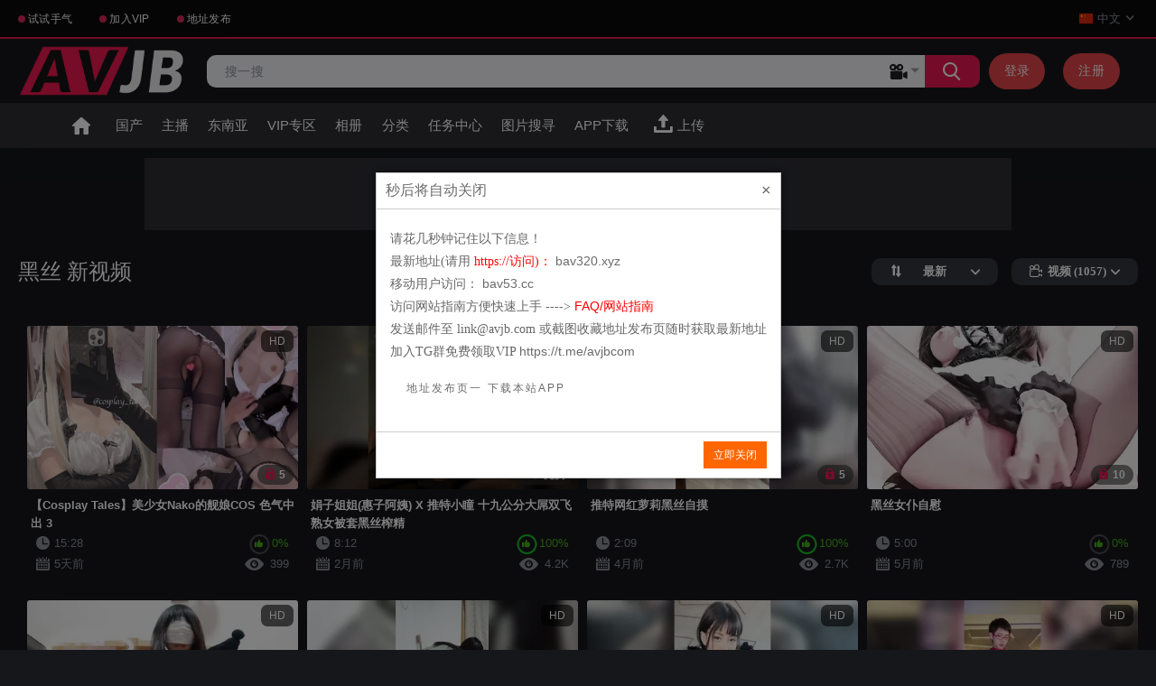

--- FILE ---
content_type: text/html; charset=utf-8
request_url: https://onebookcms.com/tags/4fe581dc524546a0b2d59af81387e83e/
body_size: 10969
content:
<!DOCTYPE html>
<html lang="zh" prefix="og: http://ogp.me/ns# video: http://ogp.me/ns#video">
<head>
	<title>影片标签：黑丝</title>
	<meta http-equiv="Content-Type" content="text/html; charset=utf-8"/>
	<meta name="description" content="黑丝的视频,爱微社区拥有全亚洲最全成人影库,观看免费成人电影就来爱微社区"/>
	<meta name="keywords" content="黑丝,成人影片,本土自拍,亚洲自拍,爱微社区"/>
	<meta content="width=device-width, initial-scale=1.0, maximum-scale=5" name="viewport">
    <meta http-equiv="Cache-Control" content="no-transform" />
    <meta http-equiv="Cache-Control" content="no-siteapp" />
	<link rel="icon" href="/favicon.ico" type="image/x-icon"/>
	<link rel="shortcut icon" href="/favicon.ico" type="image/x-icon"/> 
    <link rel="dns-prefetch" href="https://dm2.avstatic.com/">
<link rel="preconnect" href="https://dm2.avstatic.com">
 <link rel="dns-prefetch" href="https://lvb.rsso2.com">
<link rel="preconnect" href="https://lvb.rsso2.com">
	  <link  href="https://lvb.rsso2.com/static/styles/all-responsive-metal.css" rel="stylesheet" type="text/css"/>
	<link  href="https://lvb.rsso2.com/static/styles/jquery.fancybox-metal.css" rel="stylesheet" type="text/css"/>
		<script>
		var pageContext = {
															loginUrl: 'https://onebookcms.com/login-required/',
			animation: '50' 
		};
	</script>
		<link href="https://onebookcms.com/rss/tags/4fe581dc524546a0b2d59af81387e83e/" rel="alternate" type="application/rss+xml"/>
	

    <link href="https://onebookcms.com/tags/4fe581dc524546a0b2d59af81387e83e/" rel="canonical"/>
    <meta property="og:url" content="https://onebookcms.com/tags/4fe581dc524546a0b2d59af81387e83e/"/>


    
                                                         <link href="https://onebookcms.com/tags/4fe581dc524546a0b2d59af81387e83e/?kt_lang=en" rel="alternate" hreflang="en"/>
                                                                                    <link href="https://onebookcms.com/tags/4fe581dc524546a0b2d59af81387e83e/" rel="alternate" hreflang="zh"/>
                    <link href="https://onebookcms.com/tags/4fe581dc524546a0b2d59af81387e83e/" rel="alternate" hreflang="x-default"/>
                                                                                    <link href="https://onebookcms.com/tags/4fe581dc524546a0b2d59af81387e83e/?kt_lang=ja" rel="alternate" hreflang="ja"/>
                                                                                    <link href="https://onebookcms.com/tags/4fe581dc524546a0b2d59af81387e83e/?kt_lang=tw" rel="alternate" hreflang="tw"/>
                                                                                    <link href="https://onebookcms.com/tags/4fe581dc524546a0b2d59af81387e83e/?kt_lang=kr" rel="alternate" hreflang="kr"/>
                                                                                    <link href="https://onebookcms.com/tags/4fe581dc524546a0b2d59af81387e83e/?kt_lang=vi" rel="alternate" hreflang="vi"/>
                                                                                    <link href="https://onebookcms.com/tags/4fe581dc524546a0b2d59af81387e83e/?kt_lang=th" rel="alternate" hreflang="th"/>
                                                                                    <link href="https://onebookcms.com/tags/4fe581dc524546a0b2d59af81387e83e/?kt_lang=ms" rel="alternate" hreflang="ms"/>
                                                                                    <link href="https://onebookcms.com/tags/4fe581dc524546a0b2d59af81387e83e/?kt_lang=fil" rel="alternate" hreflang="fil"/>
                                    
    
		<meta property="og:title" content="爱微社区"/>
			<meta property="og:image" content="https://lvb.rsso2.com/contents/other/theme/logo.png"/>
			<meta property="og:description" content="爱微社区拥有全亚洲最全成人影库,观看免费成人电影就来爱微社区。"/>
				</head>
<body >
<div class="top-links">
	<div class="center-hold">
					<div class="network">
				<strong></strong>
				<ul>
										
						    <li>
       
            <a href="https://onebookcms.com/redirect_random_video.php" target="_blank" rel="external nofollow">试试手气</a>
        
    </li>
    <li>
       
            <a href="https://onebookcms.com/buycard.php" target="_blank" rel="external nofollow">加入VIP</a>
        
    </li>
															<li><a href="https://dgghmkaaqe5se.cloudfront.net" target="_blank" rel="external nofollow">地址发布</a></li>
				</ul>
			</div>
		
<div class="language-holder">
<div class="selected">
										
																
													<img src="https://lvb.rsso2.com/static/images/flags/cn.svg" alt="zh">
							<span>中文</span>
																
																
																
																
																
																
																
																<i class="icon-drop_arrow1"></i>
				</div>
				<ul class="language-drop">
            <li>
                            <a href="https://onebookcms.com/tags/4fe581dc524546a0b2d59af81387e83e/?kt_lang=en">
                    <img src="https://lvb.rsso2.com/static/images/flags/us.svg" alt="en">
                    <span>English</span>
                </a>
                    </li>
                    <li>
                            <a href="https://onebookcms.com/tags/4fe581dc524546a0b2d59af81387e83e/?kt_lang=ja">
                    <img src="https://lvb.rsso2.com/static/images/flags/jp.svg" alt="ja">
                    <span>日本語</span>
                </a>
                    </li>
                <li>
                            <a href="https://onebookcms.com/tags/4fe581dc524546a0b2d59af81387e83e/?kt_lang=tw">
                    <img src="https://lvb.rsso2.com/static/images/flags/tw.svg" alt="tw">
                    <span>繁体</span>
                </a>
                    </li>
                <li>
                            <a href="https://onebookcms.com/tags/4fe581dc524546a0b2d59af81387e83e/?kt_lang=kr">
                    <img src="https://lvb.rsso2.com/static/images/flags/kr.svg" alt="kr">
                    <span>한국의</span>
                </a>
                    </li>
                <li>
                            <a href="https://onebookcms.com/tags/4fe581dc524546a0b2d59af81387e83e/?kt_lang=vi">
                    <img src="https://lvb.rsso2.com/static/images/flags/vi.svg" alt="vi">
                    <span>Tiếng Việt</span>
                </a>
                    </li>
                <li>
                            <a href="https://onebookcms.com/tags/4fe581dc524546a0b2d59af81387e83e/?kt_lang=th">
                    <img src="https://lvb.rsso2.com/static/images/flags/th.svg" alt="th">
                    <span>ไทย</span>
                </a>
                    </li>
                <li>
                            <a href="https://onebookcms.com/tags/4fe581dc524546a0b2d59af81387e83e/?kt_lang=ms">
                    <img src="https://lvb.rsso2.com/static/images/flags/ms.svg" alt="ms">
                    <span>Malay</span>
                </a>
                    </li>
                <li>
                            <a href="https://onebookcms.com/tags/4fe581dc524546a0b2d59af81387e83e/?kt_lang=fil">
                    <img src="https://lvb.rsso2.com/static/images/flags/ph.svg" alt="fil">
                    <span>Filipino</span>
                </a>
                    </li>
    
				</ul>
			</div>
			</div>
</div>
<div class="container">
	<div class="header">
		<div class="logo">
			<a href="https://onebookcms.com/">
									<img src="https://lvb.rsso2.com/contents/other/theme/logo.png" height="55px" width="190px" alt="AVJB">
							</a>
		</div>
				 				<div class="member-links">
									<ul>
					<li><a data-href="https://onebookcms.com/login/" data-fancybox="ajax" class='signup'  rel="nofollow" id="login">登录</a></li>
						<li><a data-href="https://onebookcms.com/signup/" data-fancybox="ajax" class='signup' rel="nofollow" id="signup">注册</a></li>
					</ul>
							</div>
				 <div class="search">
        <form id="search_form" action="https://onebookcms.com/search/" method="get" data-url="https://onebookcms.com/search/%QUERY%/">
            <span class="search-button">搜索</span>
            <div class="search-text">
                <input type="text" name="q" placeholder="搜一搜" value=""/>
            </div>
            <div class="search-type">
                <div class="custom-select" id="custom_select">
                    <div class="select-selected">
                        <span class="icon option-videos"></span>
                    </div>
                    <div class="select-items">
                        <div data-value="videos">
                            <span class="icon option-videos"></span>
                        </div>
                        <div data-value="photos">
                            <span class="icon option-photos"></span>
                        </div>
                    </div>
                </div>
            </div>
        </form>
    </div>
		
	</div>
	

	<nav>
				<div class="navigation" >
			<button class="button" aria-label="menu">
				<span class="icon">
					<span class="ico-bar"></span>
					<span class="ico-bar"></span>
					<span class="ico-bar"></span>
				</span>
			</button>
						<ul class="primary">
				<li >
                                    <a href="https://onebookcms.com" id="item1">首页</a>
                    				</li>
				<!-- <li >
					<a href="https://onebookcms.com/new/" id="item2">最新</a>
				</li> -->
				
				<li>
					<a href="https://onebookcms.com/categories/21c031e02ee6ad29acda82b9625b28ef/" id="item2">国产</a>
				</li> 
				
				<li>
					<a href="https://onebookcms.com/categories/49f3b2bc1aec44b8a0fc03926ffe7499/" id="item3">主播</a>
				</li> 
				<!-- <li >
					<a href="https://onebookcms.com/top-rated/" id="item3">评分</a>
				</li> -->
				<!-- <li >
					<a href="https://onebookcms.com/most-popular/" id="item4">热门</a>
				</li> -->
				<li>
					<a href="https://onebookcms.com/categories/cba2b3bf1b2d7959c9defe5bf2ebd542/" id="item4">东南亚</a>
				</li> 
				<li>
					<a href="https://onebookcms.com/premium/" id="item2">VIP专区</a>
				</li> 
									<li >
						<a href="https://onebookcms.com/albums/" id="item5">相册</a>
					</li>
													<li >
						<a href="https://onebookcms.com/categories/" id="item6">分类</a>
					</li>
								
				<!--					<li >
						<a href="https://onebookcms.com/models/" id="item8">影星</a>
					</li>
				-->
											<!--	<li class="">
					<a href="https://onebookcms.com/asmrs/" id="item2">ASMR</a>
				</li>-->
				
				<li >
						<a href="https://onebookcms.com/task.php" id="item11">任务中心</a>
					</li>
					 <li >
						<a href="https://onebookcms.com/ai_search/" id="item11" >图片搜寻</a>
					</li>
                         <li >
						<a href="http://npurl.org/DyRZM" id="item11" target="_blank">APP下载</a>
					</li>
															<li class="highlight ">
															<a data-href="https://onebookcms.com/login-required/" rel="nofollow" data-fancybox="ajax">
									<span>
										上传
									</span>
								</a>
													</li>
												</ul>
			
		</div>
	</nav>
<div class="top-ad"><div class="ad-item">
<a href="https://ent.ykwux.shop/?n=6223box" rel="nofollow" title="Visit our sponsor" target="_blank">
<img class="thumb lazy-load" data-webp="https://imgs.zcxm.xyz/g/538d7ba0de4b11f0a3ac0d992c4db2c6.gif" src="[data-uri]" alt='ad' height="80px" /></a>
</div>
<!--<div class="ad-item" id="ad-placeholder"> </div>--></div>

<div class="content">
	<div class="main-content">
				<div class="main-container">
						<div id="list_videos_common_videos_list">
				
			<div class="headline">
	<h1>			黑丝 新视频			</h1>
	
					<div class="sort">
		<span class="icon type-sort"></span>
		<strong>最新</strong>
		<ul id="list_videos_common_videos_list_sort_list">
															<li>
				<a data-action="ajax" data-container-id="list_videos_common_videos_list_sort_list" data-block-id="list_videos_common_videos_list"
					data-parameters="sort_by:video_viewed">浏览量</a>
			</li>
												<li>
				<a data-action="ajax" data-container-id="list_videos_common_videos_list_sort_list" data-block-id="list_videos_common_videos_list"
					data-parameters="sort_by:rating">热门</a>
			</li>
												<li>
				<a data-action="ajax" data-container-id="list_videos_common_videos_list_sort_list" data-block-id="list_videos_common_videos_list"
					data-parameters="sort_by:duration">长视频</a>
			</li>
												<li>
				<a data-action="ajax" data-container-id="list_videos_common_videos_list_sort_list" data-block-id="list_videos_common_videos_list"
					data-parameters="sort_by:most_commented">最多评论</a>
			</li>
												<li>
				<a data-action="ajax" data-container-id="list_videos_common_videos_list_sort_list" data-block-id="list_videos_common_videos_list"
					data-parameters="sort_by:most_favourited">最多收藏</a>
			</li>
								</ul>
	</div>
	
		<div class="sort">
		<span class="icon type-video"></span>
		<strong>
						视频 (1057)
					</strong>
		<ul>
						<li><a href="https://onebookcms.com/albums/tags/%DIR%/">相册
					(84)</a></li>
					</ul>
	</div>
			</div>

<div class="box">
	<div class="list-videos">
		<div class="margin-fix" id="list_videos_common_videos_list_items">
															<div
					class="item private ">
					<a href="https://onebookcms.com/video/116346/cosplay-tales-nako-cos-3/"  title="【Cosplay Tales】美少女Nako的舰娘COS 色气中出 3"
						data-rt="1:2c8d63ec93028cf593fa06c9ab7db742:0:116346:1:tag359" >
						<div class="img">
														<img class="thumb lazy-load" src="[data-uri]"
								data-original="https://stat.avstatic.com/cdn1/contents/videos_screenshots/116000/116346/385x233/1.jpg"
								data-webp="https://stat.avstatic.com/cdn1/contents/videos_screenshots/116000/116346/385x233/1.jpg"
								 alt="【Cosplay Tales】美少女Nako的舰娘COS 色气中出 3" data-cnt="10"  data-preview="https://onebookcms.com/get_file/4/65d704a2677965db52be46a9e0cfd335fc5d1c3e47/116000/116346/116346_preview.mp4/"
								 data-preview="https://onebookcms.com/get_file/4/65d704a2677965db52be46a9e0cfd335fc5d1c3e47/116000/116346/116346_preview.mp4/"
								 width="385"
								height="233" />
																					<span class="line-private"><span class="ico-private">5</span></span>
							
																												<span
								class="ico-fav-0 "
								title="加入标签"
								data-fav-video-id="116346" data-fav-type="0"></span>
														<span
								class="ico-fav-1 "
								title="稍后观看"
								data-fav-video-id="116346" data-fav-type="1"></span>
																												<span class="is-hd">HD</span>						</div>
						<strong class="title">
														【Cosplay Tales】美少女Nako的舰娘COS 色气中出 3
													</strong>
						<div class="wrap">
							<div class="duration">15:28</div>

																					<div
								class="rating positive">
																<span class="rating_circle">
																											
									<svg width="300" viewBox="0 0 220 220" xmlns="http://www.w3.org/2000/svg">
										<g transform="translate(110,110)">
											<circle r="100" class="e-c-base" />
											<g transform="rotate(-90)">
												<circle r="100" class="e-c-progress"
													style="stroke-dasharray: 628.318px;stroke-dashoffset:628.318px" />
											</g>
										</g>
									</svg>
								</span>
																0%
															</div>
						</div>
						<div class="wrap">
																					<div class="added"><em>5天前</em></div>
							<div class="views">399</div>
						</div>
					</a>
									</div>
								<div
					class="item  ">
					<a href="https://onebookcms.com/video/112812/x23/"  title="娟子姐姐(惠子阿姨) X 推特小瞳 十九公分大屌双飞熟女被套黑丝榨精"
						data-rt="2:2c8d63ec93028cf593fa06c9ab7db742:0:112812:1:tag359" >
						<div class="img">
														<img class="thumb lazy-load" src="[data-uri]"
								data-original="https://stat.avstatic.com/cdn1/contents/videos_screenshots/112000/112812/385x233/1.jpg"
								data-webp="https://stat.avstatic.com/cdn1/contents/videos_screenshots/112000/112812/385x233/1.jpg"
								 alt="娟子姐姐(惠子阿姨) X 推特小瞳 十九公分大屌双飞熟女被套黑丝榨精" data-cnt="10"  data-preview="https://onebookcms.com/get_file/4/e373a888aa026d8d67d1bb68ecbdda8d73a15972d0/112000/112812/112812_preview.mp4/"
								 data-preview="https://onebookcms.com/get_file/4/e373a888aa026d8d67d1bb68ecbdda8d73a15972d0/112000/112812/112812_preview.mp4/"
								 width="385"
								height="233" />
																					<span class="line-premium"><span
									class="ico-premium">免费</span></span>
							
																												<span
								class="ico-fav-0 "
								title="加入标签"
								data-fav-video-id="112812" data-fav-type="0"></span>
														<span
								class="ico-fav-1 "
								title="稍后观看"
								data-fav-video-id="112812" data-fav-type="1"></span>
																												<span class="is-hd">HD</span>						</div>
						<strong class="title">
														娟子姐姐(惠子阿姨) X 推特小瞳 十九公分大屌双飞熟女被套黑丝榨精
													</strong>
						<div class="wrap">
							<div class="duration">8:12</div>

																					<div
								class="rating positive">
																<span class="rating_circle">
																											
									<svg width="300" viewBox="0 0 220 220" xmlns="http://www.w3.org/2000/svg">
										<g transform="translate(110,110)">
											<circle r="100" class="e-c-base" />
											<g transform="rotate(-90)">
												<circle r="100" class="e-c-progress"
													style="stroke-dasharray: 628.318px;stroke-dashoffset:0px" />
											</g>
										</g>
									</svg>
								</span>
																100%
															</div>
						</div>
						<div class="wrap">
																					<div class="added"><em>2月前</em></div>
							<div class="views">4.2K</div>
						</div>
					</a>
									</div>
								<div
					class="item private ">
					<a href="https://onebookcms.com/video/109686/v23/"  title="推特网红萝莉黑丝自摸"
						data-rt="3:2c8d63ec93028cf593fa06c9ab7db742:0:109686:1:tag359" >
						<div class="img">
														<img class="thumb lazy-load" src="[data-uri]"
								data-original="https://stat.avstatic.com/cdn1/contents/videos_screenshots/109000/109686/385x233/5.jpg"
								data-webp="https://stat.avstatic.com/cdn1/contents/videos_screenshots/109000/109686/385x233/5.jpg"
								 alt="推特网红萝莉黑丝自摸" data-cnt="10"  data-preview="https://onebookcms.com/get_file/4/946f345112561aa03e80ddd6aa45d0109aef15fd17/109000/109686/109686_preview.mp4/"
								 data-preview="https://onebookcms.com/get_file/4/946f345112561aa03e80ddd6aa45d0109aef15fd17/109000/109686/109686_preview.mp4/"
								 width="385"
								height="233" />
																					<span class="line-private"><span class="ico-private">5</span></span>
							
																												<span
								class="ico-fav-0 "
								title="加入标签"
								data-fav-video-id="109686" data-fav-type="0"></span>
														<span
								class="ico-fav-1 "
								title="稍后观看"
								data-fav-video-id="109686" data-fav-type="1"></span>
																												<span class="is-hd">HD</span>						</div>
						<strong class="title">
														推特网红萝莉黑丝自摸
													</strong>
						<div class="wrap">
							<div class="duration">2:09</div>

																					<div
								class="rating positive">
																<span class="rating_circle">
																											
									<svg width="300" viewBox="0 0 220 220" xmlns="http://www.w3.org/2000/svg">
										<g transform="translate(110,110)">
											<circle r="100" class="e-c-base" />
											<g transform="rotate(-90)">
												<circle r="100" class="e-c-progress"
													style="stroke-dasharray: 628.318px;stroke-dashoffset:0px" />
											</g>
										</g>
									</svg>
								</span>
																100%
															</div>
						</div>
						<div class="wrap">
																					<div class="added"><em>4月前</em></div>
							<div class="views">2.7K</div>
						</div>
					</a>
									</div>
								<div
					class="item private ">
					<a href="https://onebookcms.com/video/107717/6977b788d58f33c77728973ea13f2c1d/"  title="黑丝女仆自慰"
						data-rt="4:2c8d63ec93028cf593fa06c9ab7db742:0:107717:1:tag359" >
						<div class="img">
														<img class="thumb lazy-load" src="[data-uri]"
								data-original="https://stat.avstatic.com/cdn1/contents/videos_screenshots/107000/107717/385x233/1.jpg"
								data-webp="https://stat.avstatic.com/cdn1/contents/videos_screenshots/107000/107717/385x233/1.jpg"
								 alt="黑丝女仆自慰" data-cnt="5"  data-preview="https://onebookcms.com/get_file/4/593ecc5208e70995c0c256f61ade5d4ff1046b3719/107000/107717/107717_preview.mp4/"
								 data-preview="https://onebookcms.com/get_file/4/593ecc5208e70995c0c256f61ade5d4ff1046b3719/107000/107717/107717_preview.mp4/"
								 width="385"
								height="233" />
																					<span class="line-private"><span class="ico-private">10</span></span>
							
																												<span
								class="ico-fav-0 "
								title="加入标签"
								data-fav-video-id="107717" data-fav-type="0"></span>
														<span
								class="ico-fav-1 "
								title="稍后观看"
								data-fav-video-id="107717" data-fav-type="1"></span>
																												<span class="is-hd">HD</span>						</div>
						<strong class="title">
														黑丝女仆自慰
													</strong>
						<div class="wrap">
							<div class="duration">5:00</div>

																					<div
								class="rating positive">
																<span class="rating_circle">
																											
									<svg width="300" viewBox="0 0 220 220" xmlns="http://www.w3.org/2000/svg">
										<g transform="translate(110,110)">
											<circle r="100" class="e-c-base" />
											<g transform="rotate(-90)">
												<circle r="100" class="e-c-progress"
													style="stroke-dasharray: 628.318px;stroke-dashoffset:628.318px" />
											</g>
										</g>
									</svg>
								</span>
																0%
															</div>
						</div>
						<div class="wrap">
																					<div class="added"><em>5月前</em></div>
							<div class="views">789</div>
						</div>
					</a>
									</div>
								<div
					class="item private ">
					<a href="https://onebookcms.com/video/106392/166432d1c2d0e9f360231407bb843c55/"  title="超嫩萝莉@元气兔兔！！黑丝诱惑，假鸡巴抽插自慰，小穴挺嫩"
						data-rt="5:2c8d63ec93028cf593fa06c9ab7db742:0:106392:1:tag359" >
						<div class="img">
														<img class="thumb lazy-load" src="[data-uri]"
								data-original="https://stat.avstatic.com/cdn1/contents/videos_screenshots/106000/106392/385x233/1.jpg"
								data-webp="https://stat.avstatic.com/cdn1/contents/videos_screenshots/106000/106392/385x233/1.jpg"
								 alt="超嫩萝莉@元气兔兔！！黑丝诱惑，假鸡巴抽插自慰，小穴挺嫩" data-cnt="5"  data-preview="https://onebookcms.com/get_file/4/fb9dafe8bb34ead9bf4fadb68d88a53f2d326673d6/106000/106392/106392_preview.mp4/"
								 data-preview="https://onebookcms.com/get_file/4/fb9dafe8bb34ead9bf4fadb68d88a53f2d326673d6/106000/106392/106392_preview.mp4/"
								 width="385"
								height="233" />
																					<span class="line-private"><span class="ico-private">5</span></span>
							
																												<span
								class="ico-fav-0 "
								title="加入标签"
								data-fav-video-id="106392" data-fav-type="0"></span>
														<span
								class="ico-fav-1 "
								title="稍后观看"
								data-fav-video-id="106392" data-fav-type="1"></span>
																												<span class="is-hd">HD</span>						</div>
						<strong class="title">
														超嫩萝莉@元气兔兔！！黑丝诱惑，假鸡巴抽插自慰，小穴挺嫩
													</strong>
						<div class="wrap">
							<div class="duration">3:47</div>

																					<div
								class="rating positive">
																<span class="rating_circle">
																											
									<svg width="300" viewBox="0 0 220 220" xmlns="http://www.w3.org/2000/svg">
										<g transform="translate(110,110)">
											<circle r="100" class="e-c-base" />
											<g transform="rotate(-90)">
												<circle r="100" class="e-c-progress"
													style="stroke-dasharray: 628.318px;stroke-dashoffset:628.318px" />
											</g>
										</g>
									</svg>
								</span>
																0%
															</div>
						</div>
						<div class="wrap">
																					<div class="added"><em>5月前</em></div>
							<div class="views">562</div>
						</div>
					</a>
									</div>
								<div
					class="item private ">
					<a href="https://onebookcms.com/video/104892/202527/"  title="2025最新小少妇黑丝连衣裙换衣服私拍大秀"
						data-rt="6:2c8d63ec93028cf593fa06c9ab7db742:0:104892:1:tag359" >
						<div class="img">
														<img class="thumb lazy-load" src="[data-uri]"
								data-original="https://stat.avstatic.com/cdn1/contents/videos_screenshots/104000/104892/385x233/5.jpg"
								data-webp="https://stat.avstatic.com/cdn1/contents/videos_screenshots/104000/104892/385x233/5.jpg"
								 alt="2025最新小少妇黑丝连衣裙换衣服私拍大秀" data-cnt="5"  data-preview="https://onebookcms.com/get_file/4/73409223c6cb10abb966999811cb4e823fc4d104ea/104000/104892/104892_preview.mp4/"
								 data-preview="https://onebookcms.com/get_file/4/73409223c6cb10abb966999811cb4e823fc4d104ea/104000/104892/104892_preview.mp4/"
								 width="385"
								height="233" />
																					<span class="line-private"><span class="ico-private">5</span></span>
							
																												<span
								class="ico-fav-0 "
								title="加入标签"
								data-fav-video-id="104892" data-fav-type="0"></span>
														<span
								class="ico-fav-1 "
								title="稍后观看"
								data-fav-video-id="104892" data-fav-type="1"></span>
																												<span class="is-hd">HD</span>						</div>
						<strong class="title">
														2025最新小少妇黑丝连衣裙换衣服私拍大秀
													</strong>
						<div class="wrap">
							<div class="duration">6:21</div>

																					<div
								class="rating positive">
																<span class="rating_circle">
																											
									<svg width="300" viewBox="0 0 220 220" xmlns="http://www.w3.org/2000/svg">
										<g transform="translate(110,110)">
											<circle r="100" class="e-c-base" />
											<g transform="rotate(-90)">
												<circle r="100" class="e-c-progress"
													style="stroke-dasharray: 628.318px;stroke-dashoffset:628.318px" />
											</g>
										</g>
									</svg>
								</span>
																0%
															</div>
						</div>
						<div class="wrap">
																					<div class="added"><em>6月前</em></div>
							<div class="views">587</div>
						</div>
					</a>
									</div>
								<div
					class="item private ">
					<a href="https://onebookcms.com/video/104249/3237466dd12b67c0f633d2881b2bf083/"  title="超高颜值纹身推特网红大猫咪高乔尤美黑丝自慰"
						data-rt="7:2c8d63ec93028cf593fa06c9ab7db742:0:104249:1:tag359" >
						<div class="img">
														<img class="thumb lazy-load" src="[data-uri]"
								data-original="https://stat.avstatic.com/cdn1/contents/videos_screenshots/104000/104249/385x233/2.jpg"
								data-webp="https://stat.avstatic.com/cdn1/contents/videos_screenshots/104000/104249/385x233/2.jpg"
								 alt="超高颜值纹身推特网红大猫咪高乔尤美黑丝自慰" data-cnt="5"  data-preview="https://onebookcms.com/get_file/4/a0c7bb5ba2870a213eb0e52f470e89abd55119a713/104000/104249/104249_preview.mp4/"
								 data-preview="https://onebookcms.com/get_file/4/a0c7bb5ba2870a213eb0e52f470e89abd55119a713/104000/104249/104249_preview.mp4/"
								 width="385"
								height="233" />
																					<span class="line-private"><span class="ico-private">20</span></span>
							
																												<span
								class="ico-fav-0 "
								title="加入标签"
								data-fav-video-id="104249" data-fav-type="0"></span>
														<span
								class="ico-fav-1 "
								title="稍后观看"
								data-fav-video-id="104249" data-fav-type="1"></span>
																												<span class="is-hd">HD</span>						</div>
						<strong class="title">
														超高颜值纹身推特网红大猫咪高乔尤美黑丝自慰
													</strong>
						<div class="wrap">
							<div class="duration">4:02</div>

																					<div
								class="rating positive">
																<span class="rating_circle">
																											
									<svg width="300" viewBox="0 0 220 220" xmlns="http://www.w3.org/2000/svg">
										<g transform="translate(110,110)">
											<circle r="100" class="e-c-base" />
											<g transform="rotate(-90)">
												<circle r="100" class="e-c-progress"
													style="stroke-dasharray: 628.318px;stroke-dashoffset:628.318px" />
											</g>
										</g>
									</svg>
								</span>
																0%
															</div>
						</div>
						<div class="wrap">
																					<div class="added"><em>6月前</em></div>
							<div class="views">2.6K</div>
						</div>
					</a>
									</div>
								<div
					class="item private ">
					<a href="https://onebookcms.com/video/104255/d195cf891b01732125f1ddf2c4d2408a/"  title="超高颜值纹身推特网红大猫咪高乔尤美黑丝自慰1"
						data-rt="8:2c8d63ec93028cf593fa06c9ab7db742:0:104255:1:tag359" >
						<div class="img">
														<img class="thumb lazy-load" src="[data-uri]"
								data-original="https://stat.avstatic.com/cdn1/contents/videos_screenshots/104000/104255/385x233/2.jpg"
								data-webp="https://stat.avstatic.com/cdn1/contents/videos_screenshots/104000/104255/385x233/2.jpg"
								 alt="超高颜值纹身推特网红大猫咪高乔尤美黑丝自慰1" data-cnt="5"  data-preview="https://onebookcms.com/get_file/4/67e4acb07505f2f7f8d81dd35f0fe90936c915bb86/104000/104255/104255_preview.mp4/"
								 data-preview="https://onebookcms.com/get_file/4/67e4acb07505f2f7f8d81dd35f0fe90936c915bb86/104000/104255/104255_preview.mp4/"
								 width="385"
								height="233" />
																					<span class="line-private"><span class="ico-private">20</span></span>
							
																												<span
								class="ico-fav-0 "
								title="加入标签"
								data-fav-video-id="104255" data-fav-type="0"></span>
														<span
								class="ico-fav-1 "
								title="稍后观看"
								data-fav-video-id="104255" data-fav-type="1"></span>
																												<span class="is-hd">HD</span>						</div>
						<strong class="title">
														超高颜值纹身推特网红大猫咪高乔尤美黑丝自慰1
													</strong>
						<div class="wrap">
							<div class="duration">4:04</div>

																					<div
								class="rating positive">
																<span class="rating_circle">
																											
									<svg width="300" viewBox="0 0 220 220" xmlns="http://www.w3.org/2000/svg">
										<g transform="translate(110,110)">
											<circle r="100" class="e-c-base" />
											<g transform="rotate(-90)">
												<circle r="100" class="e-c-progress"
													style="stroke-dasharray: 628.318px;stroke-dashoffset:628.318px" />
											</g>
										</g>
									</svg>
								</span>
																0%
															</div>
						</div>
						<div class="wrap">
																					<div class="added"><em>6月前</em></div>
							<div class="views">3.5K</div>
						</div>
					</a>
									</div>
								<div
					class="item  ">
					<a href="https://onebookcms.com/video/95731/79491b35a1606451f28fe4f89feb8ccb/"  title="披肩短发全程露脸的小妞学妹开学前的放纵直播赚外快，黑丝情趣听狼友指挥展示，揉奶玩"
						data-rt="9:2c8d63ec93028cf593fa06c9ab7db742:0:95731:1:tag359" >
						<div class="img">
														<img class="thumb lazy-load" src="[data-uri]"
								data-original="https://stat.avstatic.com/cdn1/contents/videos_screenshots/95000/95731/385x233/1.jpg"
								data-webp="https://stat.avstatic.com/cdn1/contents/videos_screenshots/95000/95731/385x233/1.jpg"
								 alt="披肩短发全程露脸的小妞学妹开学前的放纵直播赚外快，黑丝情趣听狼友指挥展示，揉奶玩" data-cnt="5"  data-preview="https://onebookcms.com/get_file/4/02beca0925e66a85da01ffb50962b03bb09c1caaf3/95000/95731/95731_preview.mp4/"
								 data-preview="https://onebookcms.com/get_file/4/02beca0925e66a85da01ffb50962b03bb09c1caaf3/95000/95731/95731_preview.mp4/"
								 width="385"
								height="233" />
																					<span class="line-premium"><span
									class="ico-premium">免费</span></span>
							
																												<span
								class="ico-fav-0 "
								title="加入标签"
								data-fav-video-id="95731" data-fav-type="0"></span>
														<span
								class="ico-fav-1 "
								title="稍后观看"
								data-fav-video-id="95731" data-fav-type="1"></span>
																												<span class="is-hd">HD</span>						</div>
						<strong class="title">
														披肩短发全程露脸的小妞学妹开学前的放纵直播赚外快，黑丝情趣听狼友指挥展示，揉奶玩
													</strong>
						<div class="wrap">
							<div class="duration">26:17</div>

																					<div
								class="rating positive">
																<span class="rating_circle">
																											
									<svg width="300" viewBox="0 0 220 220" xmlns="http://www.w3.org/2000/svg">
										<g transform="translate(110,110)">
											<circle r="100" class="e-c-base" />
											<g transform="rotate(-90)">
												<circle r="100" class="e-c-progress"
													style="stroke-dasharray: 628.318px;stroke-dashoffset:0px" />
											</g>
										</g>
									</svg>
								</span>
																100%
															</div>
						</div>
						<div class="wrap">
																					<div class="added"><em>10月前</em></div>
							<div class="views">3.3K</div>
						</div>
					</a>
									</div>
								<div
					class="item private ">
					<a href="https://onebookcms.com/video/94201/bd2671578118375a16a2802ad00af2ec/"  title="性感黑丝美女"
						data-rt="10:2c8d63ec93028cf593fa06c9ab7db742:0:94201:1:tag359" >
						<div class="img">
														<img class="thumb lazy-load" src="[data-uri]"
								data-original="https://stat.avstatic.com/cdn1/contents/videos_screenshots/94000/94201/385x233/3.jpg"
								data-webp="https://stat.avstatic.com/cdn1/contents/videos_screenshots/94000/94201/385x233/3.jpg"
								 alt="性感黑丝美女" data-cnt="5"  data-preview="https://onebookcms.com/get_file/4/960de16d34d7c67273efd8fa6c3c461c824023173e/94000/94201/94201_preview.mp4/"
								 data-preview="https://onebookcms.com/get_file/4/960de16d34d7c67273efd8fa6c3c461c824023173e/94000/94201/94201_preview.mp4/"
								 width="385"
								height="233" />
																					<span class="line-private"><span class="ico-private">5</span></span>
							
																												<span
								class="ico-fav-0 "
								title="加入标签"
								data-fav-video-id="94201" data-fav-type="0"></span>
														<span
								class="ico-fav-1 "
								title="稍后观看"
								data-fav-video-id="94201" data-fav-type="1"></span>
																																		</div>
						<strong class="title">
														性感黑丝美女
													</strong>
						<div class="wrap">
							<div class="duration">1:39</div>

																					<div
								class="rating positive">
																<span class="rating_circle">
																											
									<svg width="300" viewBox="0 0 220 220" xmlns="http://www.w3.org/2000/svg">
										<g transform="translate(110,110)">
											<circle r="100" class="e-c-base" />
											<g transform="rotate(-90)">
												<circle r="100" class="e-c-progress"
													style="stroke-dasharray: 628.318px;stroke-dashoffset:628.318px" />
											</g>
										</g>
									</svg>
								</span>
																0%
															</div>
						</div>
						<div class="wrap">
																					<div class="added"><em>10月前</em></div>
							<div class="views">1.0K</div>
						</div>
					</a>
									</div>
								<div
					class="item  ">
					<a href="https://onebookcms.com/video/89044/3p200/"  title="3p激情黑丝"
						data-rt="11:2c8d63ec93028cf593fa06c9ab7db742:0:89044:1:tag359" >
						<div class="img">
														<img class="thumb lazy-load" src="[data-uri]"
								data-original="https://stat.avstatic.com/cdn1/contents/videos_screenshots/89000/89044/385x233/1.jpg"
								data-webp="https://stat.avstatic.com/cdn1/contents/videos_screenshots/89000/89044/385x233/1.jpg"
								 alt="3p激情黑丝" data-cnt="5"  data-preview="https://onebookcms.com/get_file/4/6701d6ddb4a3ede3d557f59bae0c2709551338830c/89000/89044/89044_preview.mp4/"
								 data-preview="https://onebookcms.com/get_file/4/6701d6ddb4a3ede3d557f59bae0c2709551338830c/89000/89044/89044_preview.mp4/"
								 width="385"
								height="233" />
																					<span class="line-premium"><span
									class="ico-premium">免费</span></span>
							
																												<span
								class="ico-fav-0 "
								title="加入标签"
								data-fav-video-id="89044" data-fav-type="0"></span>
														<span
								class="ico-fav-1 "
								title="稍后观看"
								data-fav-video-id="89044" data-fav-type="1"></span>
																												<span class="is-hd">HD</span>						</div>
						<strong class="title">
														3p激情黑丝
													</strong>
						<div class="wrap">
							<div class="duration">3:48</div>

																					<div
								class="rating positive">
																<span class="rating_circle">
																											
									<svg width="300" viewBox="0 0 220 220" xmlns="http://www.w3.org/2000/svg">
										<g transform="translate(110,110)">
											<circle r="100" class="e-c-base" />
											<g transform="rotate(-90)">
												<circle r="100" class="e-c-progress"
													style="stroke-dasharray: 628.318px;stroke-dashoffset:628.318px" />
											</g>
										</g>
									</svg>
								</span>
																0%
															</div>
						</div>
						<div class="wrap">
																					<div class="added"><em>12月前</em></div>
							<div class="views">1.7K</div>
						</div>
					</a>
									</div>
								<div
					class="item  ">
					<a href="https://onebookcms.com/video/87958/a8f8ad97d6fa30c227dcac4389cb9a3f/"  title="女仆装模特身材黑丝妹子，第一视角全裸自慰，毛毛很多，大阴唇蝴蝶逼"
						data-rt="12:2c8d63ec93028cf593fa06c9ab7db742:0:87958:1:tag359" >
						<div class="img">
														<img class="thumb lazy-load" src="[data-uri]"
								data-original="https://stat.avstatic.com/cdn1/contents/videos_screenshots/87000/87958/385x233/1.jpg"
								data-webp="https://stat.avstatic.com/cdn1/contents/videos_screenshots/87000/87958/385x233/1.jpg"
								 alt="女仆装模特身材黑丝妹子，第一视角全裸自慰，毛毛很多，大阴唇蝴蝶逼" data-cnt="5"  data-preview="https://onebookcms.com/get_file/4/b9d5b2ae83ae3ec7ca137f015c000996841798b931/87000/87958/87958_preview.mp4/"
								 data-preview="https://onebookcms.com/get_file/4/b9d5b2ae83ae3ec7ca137f015c000996841798b931/87000/87958/87958_preview.mp4/"
								 width="385"
								height="233" />
																					<span class="line-premium"><span
									class="ico-premium">免费</span></span>
							
																												<span
								class="ico-fav-0 "
								title="加入标签"
								data-fav-video-id="87958" data-fav-type="0"></span>
														<span
								class="ico-fav-1 "
								title="稍后观看"
								data-fav-video-id="87958" data-fav-type="1"></span>
																												<span class="is-hd">HD</span>						</div>
						<strong class="title">
														女仆装模特身材黑丝妹子，第一视角全裸自慰，毛毛很多，大阴唇蝴蝶逼
													</strong>
						<div class="wrap">
							<div class="duration">15:09</div>

																					<div
								class="rating positive">
																<span class="rating_circle">
																											
									<svg width="300" viewBox="0 0 220 220" xmlns="http://www.w3.org/2000/svg">
										<g transform="translate(110,110)">
											<circle r="100" class="e-c-base" />
											<g transform="rotate(-90)">
												<circle r="100" class="e-c-progress"
													style="stroke-dasharray: 628.318px;stroke-dashoffset:0px" />
											</g>
										</g>
									</svg>
								</span>
																100%
															</div>
						</div>
						<div class="wrap">
																					<div class="added"><em>12月前</em></div>
							<div class="views">5.2K</div>
						</div>
					</a>
									</div>
								<div
					class="item private ">
					<a href="https://onebookcms.com/video/87928/31287/"  title="黑丝烈女--公主，女生穿起黑丝十分妩媚，芊芊细手，纯净鲍鱼，举手投足间诱惑死3"
						data-rt="13:2c8d63ec93028cf593fa06c9ab7db742:0:87928:1:tag359" >
						<div class="img">
														<img class="thumb lazy-load" src="[data-uri]"
								data-original="https://stat.avstatic.com/cdn1/contents/videos_screenshots/87000/87928/385x233/2.jpg"
								data-webp="https://stat.avstatic.com/cdn1/contents/videos_screenshots/87000/87928/385x233/2.jpg"
								 alt="黑丝烈女--公主，女生穿起黑丝十分妩媚，芊芊细手，纯净鲍鱼，举手投足间诱惑死3" data-cnt="5"  data-preview="https://onebookcms.com/get_file/4/1ff549c7033acc1f82ff9cef442c525333c73de396/87000/87928/87928_preview.mp4/"
								 data-preview="https://onebookcms.com/get_file/4/1ff549c7033acc1f82ff9cef442c525333c73de396/87000/87928/87928_preview.mp4/"
								 width="385"
								height="233" />
																					<span class="line-private"><span class="ico-private">5</span></span>
							
																												<span
								class="ico-fav-0 "
								title="加入标签"
								data-fav-video-id="87928" data-fav-type="0"></span>
														<span
								class="ico-fav-1 "
								title="稍后观看"
								data-fav-video-id="87928" data-fav-type="1"></span>
																												<span class="is-hd">HD</span>						</div>
						<strong class="title">
														黑丝烈女--公主，女生穿起黑丝十分妩媚，芊芊细手，纯净鲍鱼，举手投足间诱惑死3
													</strong>
						<div class="wrap">
							<div class="duration">22:17</div>

																					<div
								class="rating positive">
																<span class="rating_circle">
																											
									<svg width="300" viewBox="0 0 220 220" xmlns="http://www.w3.org/2000/svg">
										<g transform="translate(110,110)">
											<circle r="100" class="e-c-base" />
											<g transform="rotate(-90)">
												<circle r="100" class="e-c-progress"
													style="stroke-dasharray: 628.318px;stroke-dashoffset:628.318px" />
											</g>
										</g>
									</svg>
								</span>
																0%
															</div>
						</div>
						<div class="wrap">
																					<div class="added"><em>12月前</em></div>
							<div class="views">2.0K</div>
						</div>
					</a>
									</div>
								<div
					class="item  ">
					<a href="https://onebookcms.com/video/87927/21945/"  title="黑丝烈女--公主，女生穿起黑丝十分妩媚，芊芊细手，纯净鲍鱼，举手投足间诱惑死2"
						data-rt="14:2c8d63ec93028cf593fa06c9ab7db742:0:87927:1:tag359" >
						<div class="img">
														<img class="thumb lazy-load" src="[data-uri]"
								data-original="https://stat.avstatic.com/cdn1/contents/videos_screenshots/87000/87927/385x233/4.jpg"
								data-webp="https://stat.avstatic.com/cdn1/contents/videos_screenshots/87000/87927/385x233/4.jpg"
								 alt="黑丝烈女--公主，女生穿起黑丝十分妩媚，芊芊细手，纯净鲍鱼，举手投足间诱惑死2" data-cnt="5"  data-preview="https://onebookcms.com/get_file/4/c5a61313a18d618c54ae4b6cf145df20974cb5d839/87000/87927/87927_preview.mp4/"
								 data-preview="https://onebookcms.com/get_file/4/c5a61313a18d618c54ae4b6cf145df20974cb5d839/87000/87927/87927_preview.mp4/"
								 width="385"
								height="233" />
																					<span class="line-premium"><span
									class="ico-premium">免费</span></span>
							
																												<span
								class="ico-fav-0 "
								title="加入标签"
								data-fav-video-id="87927" data-fav-type="0"></span>
														<span
								class="ico-fav-1 "
								title="稍后观看"
								data-fav-video-id="87927" data-fav-type="1"></span>
																												<span class="is-hd">HD</span>						</div>
						<strong class="title">
														黑丝烈女--公主，女生穿起黑丝十分妩媚，芊芊细手，纯净鲍鱼，举手投足间诱惑死2
													</strong>
						<div class="wrap">
							<div class="duration">22:40</div>

																					<div
								class="rating positive">
																<span class="rating_circle">
																											
									<svg width="300" viewBox="0 0 220 220" xmlns="http://www.w3.org/2000/svg">
										<g transform="translate(110,110)">
											<circle r="100" class="e-c-base" />
											<g transform="rotate(-90)">
												<circle r="100" class="e-c-progress"
													style="stroke-dasharray: 628.318px;stroke-dashoffset:314.159px" />
											</g>
										</g>
									</svg>
								</span>
																50%
															</div>
						</div>
						<div class="wrap">
																					<div class="added"><em>1年前</em></div>
							<div class="views">3.4K</div>
						</div>
					</a>
									</div>
								<div
					class="item private ">
					<a href="https://onebookcms.com/video/87723/jk295/"  title="《少女和猫》黑丝JK苗条身材"
						data-rt="15:2c8d63ec93028cf593fa06c9ab7db742:0:87723:1:tag359" >
						<div class="img">
														<img class="thumb lazy-load" src="[data-uri]"
								data-original="https://stat.avstatic.com/cdn1/contents/videos_screenshots/87000/87723/385x233/1.jpg"
								data-webp="https://stat.avstatic.com/cdn1/contents/videos_screenshots/87000/87723/385x233/1.jpg"
								 alt="《少女和猫》黑丝JK苗条身材" data-cnt="5"  data-preview="https://onebookcms.com/get_file/4/87d2e49041616187187c88f6002f9fa60bb95bffb8/87000/87723/87723_preview.mp4/"
								 data-preview="https://onebookcms.com/get_file/4/87d2e49041616187187c88f6002f9fa60bb95bffb8/87000/87723/87723_preview.mp4/"
								 width="385"
								height="233" />
																					<span class="line-private"><span class="ico-private">5</span></span>
							
																												<span
								class="ico-fav-0 "
								title="加入标签"
								data-fav-video-id="87723" data-fav-type="0"></span>
														<span
								class="ico-fav-1 "
								title="稍后观看"
								data-fav-video-id="87723" data-fav-type="1"></span>
																												<span class="is-hd">HD</span>						</div>
						<strong class="title">
														《少女和猫》黑丝JK苗条身材
													</strong>
						<div class="wrap">
							<div class="duration">36:04</div>

																					<div
								class="rating positive">
																<span class="rating_circle">
																											
									<svg width="300" viewBox="0 0 220 220" xmlns="http://www.w3.org/2000/svg">
										<g transform="translate(110,110)">
											<circle r="100" class="e-c-base" />
											<g transform="rotate(-90)">
												<circle r="100" class="e-c-progress"
													style="stroke-dasharray: 628.318px;stroke-dashoffset:628.318px" />
											</g>
										</g>
									</svg>
								</span>
																0%
															</div>
						</div>
						<div class="wrap">
																					<div class="added"><em>1年前</em></div>
							<div class="views">2.1K</div>
						</div>
					</a>
									</div>
								<div
					class="item private ">
					<a href="https://onebookcms.com/video/87926/5e30b8e761c64f05dee89f8792a783c6/"  title="黑丝烈女--公主，女生穿起黑丝十分妩媚，芊芊细手，纯净鲍鱼，举手投足间诱惑死"
						data-rt="16:2c8d63ec93028cf593fa06c9ab7db742:0:87926:1:tag359" >
						<div class="img">
														<img class="thumb lazy-load" src="[data-uri]"
								data-original="https://stat.avstatic.com/cdn1/contents/videos_screenshots/87000/87926/385x233/5.jpg"
								data-webp="https://stat.avstatic.com/cdn1/contents/videos_screenshots/87000/87926/385x233/5.jpg"
								 alt="黑丝烈女--公主，女生穿起黑丝十分妩媚，芊芊细手，纯净鲍鱼，举手投足间诱惑死" data-cnt="5"  data-preview="https://onebookcms.com/get_file/4/d05bf7b5de30cd218f9dc422908c1ea51ff0ccda8d/87000/87926/87926_preview.mp4/"
								 data-preview="https://onebookcms.com/get_file/4/d05bf7b5de30cd218f9dc422908c1ea51ff0ccda8d/87000/87926/87926_preview.mp4/"
								 width="385"
								height="233" />
																					<span class="line-private"><span class="ico-private">5</span></span>
							
																												<span
								class="ico-fav-0 "
								title="加入标签"
								data-fav-video-id="87926" data-fav-type="0"></span>
														<span
								class="ico-fav-1 "
								title="稍后观看"
								data-fav-video-id="87926" data-fav-type="1"></span>
																												<span class="is-hd">HD</span>						</div>
						<strong class="title">
														黑丝烈女--公主，女生穿起黑丝十分妩媚，芊芊细手，纯净鲍鱼，举手投足间诱惑死
													</strong>
						<div class="wrap">
							<div class="duration">28:47</div>

																					<div
								class="rating positive">
																<span class="rating_circle">
																											
									<svg width="300" viewBox="0 0 220 220" xmlns="http://www.w3.org/2000/svg">
										<g transform="translate(110,110)">
											<circle r="100" class="e-c-base" />
											<g transform="rotate(-90)">
												<circle r="100" class="e-c-progress"
													style="stroke-dasharray: 628.318px;stroke-dashoffset:628.318px" />
											</g>
										</g>
									</svg>
								</span>
																0%
															</div>
						</div>
						<div class="wrap">
																					<div class="added"><em>1年前</em></div>
							<div class="views">2.0K</div>
						</div>
					</a>
									</div>
								<div
					class="item private ">
					<a href="https://onebookcms.com/video/87475/21934/"  title="骚女友 可可甜 性感蕾丝黑丝2"
						data-rt="17:2c8d63ec93028cf593fa06c9ab7db742:0:87475:1:tag359" >
						<div class="img">
														<img class="thumb lazy-load" src="[data-uri]"
								data-original="https://stat.avstatic.com/cdn1/contents/videos_screenshots/87000/87475/385x233/3.jpg"
								data-webp="https://stat.avstatic.com/cdn1/contents/videos_screenshots/87000/87475/385x233/3.jpg"
								 alt="骚女友 可可甜 性感蕾丝黑丝2" data-cnt="5"  data-preview="https://onebookcms.com/get_file/4/ca90b0800487500425242413ba30ca3b1f8b6c8e87/87000/87475/87475_preview.mp4/"
								 data-preview="https://onebookcms.com/get_file/4/ca90b0800487500425242413ba30ca3b1f8b6c8e87/87000/87475/87475_preview.mp4/"
								 width="385"
								height="233" />
																					<span class="line-private"><span class="ico-private">5</span></span>
							
																												<span
								class="ico-fav-0 "
								title="加入标签"
								data-fav-video-id="87475" data-fav-type="0"></span>
														<span
								class="ico-fav-1 "
								title="稍后观看"
								data-fav-video-id="87475" data-fav-type="1"></span>
																												<span class="is-hd">HD</span>						</div>
						<strong class="title">
														骚女友 可可甜 性感蕾丝黑丝2
													</strong>
						<div class="wrap">
							<div class="duration">23:50</div>

																					<div
								class="rating positive">
																<span class="rating_circle">
																											
									<svg width="300" viewBox="0 0 220 220" xmlns="http://www.w3.org/2000/svg">
										<g transform="translate(110,110)">
											<circle r="100" class="e-c-base" />
											<g transform="rotate(-90)">
												<circle r="100" class="e-c-progress"
													style="stroke-dasharray: 628.318px;stroke-dashoffset:628.318px" />
											</g>
										</g>
									</svg>
								</span>
																0%
															</div>
						</div>
						<div class="wrap">
																					<div class="added"><em>1年前</em></div>
							<div class="views">1.8K</div>
						</div>
					</a>
									</div>
								<div
					class="item private ">
					<a href="https://onebookcms.com/video/87471/332694c3facc220c384e8e3bfb8f58a1/"  title="骚女友 可可甜 性感蕾丝黑丝"
						data-rt="18:2c8d63ec93028cf593fa06c9ab7db742:0:87471:1:tag359" >
						<div class="img">
														<img class="thumb lazy-load" src="[data-uri]"
								data-original="https://stat.avstatic.com/cdn1/contents/videos_screenshots/87000/87471/385x233/5.jpg"
								data-webp="https://stat.avstatic.com/cdn1/contents/videos_screenshots/87000/87471/385x233/5.jpg"
								 alt="骚女友 可可甜 性感蕾丝黑丝" data-cnt="5"  data-preview="https://onebookcms.com/get_file/4/aff5ff63d472f9215e430ea3ca37a94e75cc3a31cf/87000/87471/87471_preview.mp4/"
								 data-preview="https://onebookcms.com/get_file/4/aff5ff63d472f9215e430ea3ca37a94e75cc3a31cf/87000/87471/87471_preview.mp4/"
								 width="385"
								height="233" />
																					<span class="line-private"><span class="ico-private">5</span></span>
							
																												<span
								class="ico-fav-0 "
								title="加入标签"
								data-fav-video-id="87471" data-fav-type="0"></span>
														<span
								class="ico-fav-1 "
								title="稍后观看"
								data-fav-video-id="87471" data-fav-type="1"></span>
																												<span class="is-hd">HD</span>						</div>
						<strong class="title">
														骚女友 可可甜 性感蕾丝黑丝
													</strong>
						<div class="wrap">
							<div class="duration">17:08</div>

																					<div
								class="rating positive">
																<span class="rating_circle">
																											
									<svg width="300" viewBox="0 0 220 220" xmlns="http://www.w3.org/2000/svg">
										<g transform="translate(110,110)">
											<circle r="100" class="e-c-base" />
											<g transform="rotate(-90)">
												<circle r="100" class="e-c-progress"
													style="stroke-dasharray: 628.318px;stroke-dashoffset:628.318px" />
											</g>
										</g>
									</svg>
								</span>
																0%
															</div>
						</div>
						<div class="wrap">
																					<div class="added"><em>1年前</em></div>
							<div class="views">1.7K</div>
						</div>
					</a>
									</div>
								<div
					class="item private ">
					<a href="https://onebookcms.com/video/87005/1820fbbb82929bbd147201ec0ce5ad66/"  title="超极品身材御姐黑丝情趣内衣套装热舞然后自慰"
						data-rt="19:2c8d63ec93028cf593fa06c9ab7db742:0:87005:1:tag359" >
						<div class="img">
														<img class="thumb lazy-load" src="[data-uri]"
								data-original="https://stat.avstatic.com/cdn1/contents/videos_screenshots/87000/87005/385x233/2.jpg"
								data-webp="https://stat.avstatic.com/cdn1/contents/videos_screenshots/87000/87005/385x233/2.jpg"
								 alt="超极品身材御姐黑丝情趣内衣套装热舞然后自慰" data-cnt="5"  data-preview="https://onebookcms.com/get_file/4/c06064d41bf4b501a23bc17377b063c1b65be7eeaa/87000/87005/87005_preview.mp4/"
								 data-preview="https://onebookcms.com/get_file/4/c06064d41bf4b501a23bc17377b063c1b65be7eeaa/87000/87005/87005_preview.mp4/"
								 width="385"
								height="233" />
																					<span class="line-private"><span class="ico-private">5</span></span>
							
																												<span
								class="ico-fav-0 "
								title="加入标签"
								data-fav-video-id="87005" data-fav-type="0"></span>
														<span
								class="ico-fav-1 "
								title="稍后观看"
								data-fav-video-id="87005" data-fav-type="1"></span>
																												<span class="is-hd">HD</span>						</div>
						<strong class="title">
														超极品身材御姐黑丝情趣内衣套装热舞然后自慰
													</strong>
						<div class="wrap">
							<div class="duration">36:54</div>

																					<div
								class="rating positive">
																<span class="rating_circle">
																											
									<svg width="300" viewBox="0 0 220 220" xmlns="http://www.w3.org/2000/svg">
										<g transform="translate(110,110)">
											<circle r="100" class="e-c-base" />
											<g transform="rotate(-90)">
												<circle r="100" class="e-c-progress"
													style="stroke-dasharray: 628.318px;stroke-dashoffset:0px" />
											</g>
										</g>
									</svg>
								</span>
																100%
															</div>
						</div>
						<div class="wrap">
																					<div class="added"><em>1年前</em></div>
							<div class="views">4.4K</div>
						</div>
					</a>
									</div>
								<div
					class="item private ">
					<a href="https://onebookcms.com/video/87137/f8d4523b2d55e31640b92b6cff851834/"  title="绝世淫女黑丝高跟露脸大秀直播刺激狼友，主动求欢小哥被爆草，淫声荡语深喉大鸡巴激情"
						data-rt="20:2c8d63ec93028cf593fa06c9ab7db742:0:87137:1:tag359" >
						<div class="img">
														<img class="thumb lazy-load" src="[data-uri]"
								data-original="https://stat.avstatic.com/cdn1/contents/videos_screenshots/87000/87137/385x233/5.jpg"
								data-webp="https://stat.avstatic.com/cdn1/contents/videos_screenshots/87000/87137/385x233/5.jpg"
								 alt="绝世淫女黑丝高跟露脸大秀直播刺激狼友，主动求欢小哥被爆草，淫声荡语深喉大鸡巴激情" data-cnt="5"  data-preview="https://onebookcms.com/get_file/4/296f9ee73c5c68021553ba6695030d664de71c70a9/87000/87137/87137_preview.mp4/"
								 data-preview="https://onebookcms.com/get_file/4/296f9ee73c5c68021553ba6695030d664de71c70a9/87000/87137/87137_preview.mp4/"
								 width="385"
								height="233" />
																					<span class="line-private"><span class="ico-private">5</span></span>
							
																												<span
								class="ico-fav-0 "
								title="加入标签"
								data-fav-video-id="87137" data-fav-type="0"></span>
														<span
								class="ico-fav-1 "
								title="稍后观看"
								data-fav-video-id="87137" data-fav-type="1"></span>
																												<span class="is-hd">HD</span>						</div>
						<strong class="title">
														绝世淫女黑丝高跟露脸大秀直播刺激狼友，主动求欢小哥被爆草，淫声荡语深喉大鸡巴激情
													</strong>
						<div class="wrap">
							<div class="duration">36:31</div>

																					<div
								class="rating positive">
																<span class="rating_circle">
																											
									<svg width="300" viewBox="0 0 220 220" xmlns="http://www.w3.org/2000/svg">
										<g transform="translate(110,110)">
											<circle r="100" class="e-c-base" />
											<g transform="rotate(-90)">
												<circle r="100" class="e-c-progress"
													style="stroke-dasharray: 628.318px;stroke-dashoffset:628.318px" />
											</g>
										</g>
									</svg>
								</span>
																0%
															</div>
						</div>
						<div class="wrap">
																					<div class="added"><em>1年前</em></div>
							<div class="views">2.6K</div>
						</div>
					</a>
									</div>
														</div>
	</div>
</div>
									<div class="pagination" id="list_videos_common_videos_list_pagination">
			<div class="pagination-holder">
				<ul>
											<li class="prev"><span>往后</span></li>
																<li class="first"><span>第一</span></li>
										
																		<li class="page-current"><span>1</span></li>
																								<li class="page"><a href="#videos" data-action="ajax" data-container-id="list_videos_common_videos_list_pagination" data-block-id="list_videos_common_videos_list" data-parameters="sort_by:post_date;from:2">2</a></li>
																								<li class="page"><a href="#videos" data-action="ajax" data-container-id="list_videos_common_videos_list_pagination" data-block-id="list_videos_common_videos_list" data-parameters="sort_by:post_date;from:3">3</a></li>
																								<li class="page"><a href="#videos" data-action="ajax" data-container-id="list_videos_common_videos_list_pagination" data-block-id="list_videos_common_videos_list" data-parameters="sort_by:post_date;from:4">4</a></li>
																								<li class="page"><a href="#videos" data-action="ajax" data-container-id="list_videos_common_videos_list_pagination" data-block-id="list_videos_common_videos_list" data-parameters="sort_by:post_date;from:5">5</a></li>
																								<li class="page"><a href="#videos" data-action="ajax" data-container-id="list_videos_common_videos_list_pagination" data-block-id="list_videos_common_videos_list" data-parameters="sort_by:post_date;from:6">6</a></li>
																								<li class="page"><a href="#videos" data-action="ajax" data-container-id="list_videos_common_videos_list_pagination" data-block-id="list_videos_common_videos_list" data-parameters="sort_by:post_date;from:7">7</a></li>
																								<li class="page"><a href="#videos" data-action="ajax" data-container-id="list_videos_common_videos_list_pagination" data-block-id="list_videos_common_videos_list" data-parameters="sort_by:post_date;from:8">8</a></li>
																								<li class="page"><a href="#videos" data-action="ajax" data-container-id="list_videos_common_videos_list_pagination" data-block-id="list_videos_common_videos_list" data-parameters="sort_by:post_date;from:9">9</a></li>
											
											<li class="jump"><a href="#videos" data-action="ajax" data-container-id="list_videos_common_videos_list_pagination" data-block-id="list_videos_common_videos_list" data-parameters="sort_by:post_date;from:10">...</a></li>
																<li class="last"><a href="#videos" data-action="ajax" data-container-id="list_videos_common_videos_list_pagination" data-block-id="list_videos_common_videos_list" data-parameters="sort_by:post_date;from:53">最后</a></li>
																<li class="next"><a href="#videos" data-action="ajax" data-container-id="list_videos_common_videos_list_pagination" data-block-id="list_videos_common_videos_list" data-parameters="sort_by:post_date;from:2">往前</a></li>
									</ul>
<a style="visibility: hidden;" id="list_videos_common_videos_list_pagination_num" href="#videos" data-action="ajax" data-container-id="list_videos_common_videos_list_pagination" data-block-id="list_videos_common_videos_list" data-parameters="sort_by:post_date;from:0"></a>
				<input style="display: inline-block;color: #000;font-size: 12px;font-weight: 500;letter-spacing:.3px;border-radius: 15px;padding: 8px 10px;background-color: #e0dfdf;max-width: 72px;" type="text" id="list_videos_common_videos_list_myPageNum" placeholder="输入页数" >
<button style="display: inline-block;color: #fff;font-size: 12px;font-weight: 500;letter-spacing:.3px;border-radius: 15px;padding: 6px 8px;background-color: #f15f5f;max-width: 50px;" onclick="list_videos_common_videos_list_pagechange('list_videos_common_videos_list', 53)">确认</button>

<script>
function list_videos_common_videos_list_pagechange(link_id, page_total) {
var mynum = document.getElementById("list_videos_common_videos_list_myPageNum").value;
if(mynum <= page_total) {
var parameter = "sort_by:post_date;from:" + mynum;
var new_link_id = link_id + '_pagination_num';
document.getElementById(new_link_id).setAttribute("data-parameters", parameter);
new_link_id = '#' + link_id + '_pagination_num';
$(new_link_id).click();
} else {
alert("无效的页数");
}
}
</script>
			</div>
		</div>
	


</div>

							<div class="box tags-cloud">
			<a href="https://onebookcms.com/tags/ed33a738add85dea56df71cffc7be030/" style="font-weight: bold; font-size: 12px;">高潮</a>
		&nbsp;&nbsp;
			<a href="https://onebookcms.com/tags/9b39cf7137c40ff936512e0f34f7f472/" style="font-weight: bold; font-size: 12px;">尤物</a>
		&nbsp;&nbsp;
			<a href="https://onebookcms.com/tags/239c00a652ca5330d6aaa4b49c2d724d/" style="font-weight: bold; font-size: 15px;">极品</a>
		&nbsp;&nbsp;
			<a href="https://onebookcms.com/tags/4k/" style="font-weight: bold; font-size: 14px;">4k</a>
		&nbsp;&nbsp;
			<a href="https://onebookcms.com/tags/e69d1bdaa72210b0c599fdcaab0bf2cd/" style="font-weight: bold; font-size: 13px;">性感</a>
		&nbsp;&nbsp;
			<a href="https://onebookcms.com/tags/409463c53c9018e77e4293fef31cf4ab/" style="font-weight: bold; font-size: 14px;">私拍</a>
		&nbsp;&nbsp;
			<a href="https://onebookcms.com/tags/ol7/" style="font-weight: bold; font-size: 13px;">ol</a>
		&nbsp;&nbsp;
			<a href="https://onebookcms.com/tags/f238838498ffcbbb9dec54cff3d68e1f/" style="font-weight: bold; font-size: 15px;">福利姬</a>
		&nbsp;&nbsp;
			<a href="https://onebookcms.com/tags/16/" style="font-weight: bold; font-size: 12px;">1</a>
		&nbsp;&nbsp;
			<a href="https://onebookcms.com/tags/8b79090c2540e063c404bd439e7fd363/" style="font-weight: bold; font-size: 13px;">黑絲</a>
		&nbsp;&nbsp;
			<a href="https://onebookcms.com/tags/628f137420927a319756451b39f716f1/" style="font-weight: bold; font-size: 16px;">ハイビジョン</a>
		&nbsp;&nbsp;
			<a href="https://onebookcms.com/tags/ac966f94352daed5af9df932b9790dae/" style="font-weight: bold; font-size: 15px;">反差</a>
		&nbsp;&nbsp;
			<a href="https://onebookcms.com/tags/32b531f1c1664ce095f938ed30543827/" style="font-weight: bold; font-size: 14px;">人妻・主婦</a>
		&nbsp;&nbsp;
			<a href="https://onebookcms.com/tags/db7ad71b1af7e9f5a07a18aa1dc0daf0/" style="font-weight: bold; font-size: 14px;">御姐</a>
		&nbsp;&nbsp;
			<a href="https://onebookcms.com/tags/8abae1aec219fe06cf74b24338093e74/" style="font-weight: bold; font-size: 13px;">高顏值</a>
		&nbsp;&nbsp;
			<a href="https://onebookcms.com/tags/b33fb20acf363e469e8ed78c09a9098c/" style="font-weight: bold; font-size: 16px;">中出し</a>
		&nbsp;&nbsp;
			<a href="https://onebookcms.com/tags/571a16325e48458862fa3253cb2b9750/" style="font-weight: bold; font-size: 16px;">単体作品</a>
		&nbsp;&nbsp;
			<a href="https://onebookcms.com/tags/0053940855c6f53434b1e2ab3108ce4a/" style="font-weight: bold; font-size: 16px;">素人</a>
		&nbsp;&nbsp;
			<a href="https://onebookcms.com/tags/978b25a74287b9460f6ada67a09bc88c/" style="font-weight: bold; font-size: 15px;">白虎</a>
		&nbsp;&nbsp;
			<a href="https://onebookcms.com/tags/920ff7821a4fb5775a40a8aace6fdfcb/" style="font-weight: bold; font-size: 13px;">裸舞</a>
		&nbsp;&nbsp;
			<a href="https://onebookcms.com/tags/e4e1d3efc7b6b8f6ab1710e7a507bcb5/" style="font-weight: bold; font-size: 16px;">巨乳</a>
		&nbsp;&nbsp;
			<a href="https://onebookcms.com/tags/33a1972213d6d9f18be993925fbbc8fd/" style="font-weight: bold; font-size: 12px;">福利秀</a>
		&nbsp;&nbsp;
			<a href="https://onebookcms.com/tags/ae5655f7352b5ce0e7a161307a5c1b35/" style="font-weight: bold; font-size: 14px;">フェラ</a>
		&nbsp;&nbsp;
			<a href="https://onebookcms.com/tags/a686a94189bca9341082307e1ce07663/" style="font-weight: bold; font-size: 15px;">美女</a>
		&nbsp;&nbsp;
			<a href="https://onebookcms.com/tags/e1132ac433d65a9f6b73d5c2a7d71370/" style="font-weight: bold; font-size: 12px;">网红</a>
		&nbsp;&nbsp;
			<a href="https://onebookcms.com/tags/594df1249e1ffe309cc0f1757a2f0c53/" style="font-weight: bold; font-size: 16px;">独占配信</a>
		&nbsp;&nbsp;
			<a href="https://onebookcms.com/tags/acb2fff953a2fc113feb9291acf42f1a/" style="font-weight: bold; font-size: 14px;">啪啪</a>
		&nbsp;&nbsp;
			<a href="https://onebookcms.com/tags/2f62dec4a397b6a623431560eb75f31c/" style="font-weight: bold; font-size: 15px;">母狗</a>
		&nbsp;&nbsp;
			<a href="https://onebookcms.com/tags/d28b92e24cc1d6cb1e5e44c32f2c53bb/" style="font-weight: bold; font-size: 13px;">制服</a>
		&nbsp;&nbsp;
			<a href="https://onebookcms.com/tags/6c3afde44e16da0e78ff332970933fee/" style="font-weight: bold; font-size: 13px;">配信専用</a>
		&nbsp;&nbsp;
			<a href="https://onebookcms.com/tags/9a0cd4bae997e3e887e537453eac235c/" style="font-weight: bold; font-size: 12px;">姐姐</a>
		&nbsp;&nbsp;
			<a href="https://onebookcms.com/tags/ac99bd13252867b827d283fc86cb8faf/" style="font-weight: bold; font-size: 14px;">スレンダー</a>
		&nbsp;&nbsp;
			<a href="https://onebookcms.com/tags/e33cc5c74cbaff91e5708e787baf7cb1/" style="font-weight: bold; font-size: 16px;">合集</a>
		&nbsp;&nbsp;
			<a href="https://onebookcms.com/tags/5c8163bf649cc7e5e4959f597f152755/" style="font-weight: bold; font-size: 16px;">自慰</a>
		&nbsp;&nbsp;
			<a href="https://onebookcms.com/tags/d5dda49a594b691685feaadb9d7d1352/" style="font-weight: bold; font-size: 13px;">人妻</a>
		&nbsp;&nbsp;
			<a href="https://onebookcms.com/tags/c4427022dc5bdbe8503d905e7cc02eb3/" style="font-weight: bold; font-size: 16px;">福利</a>
		&nbsp;&nbsp;
			<a href="https://onebookcms.com/tags/478ac59966b81472230b7a1ad0b62c62/" style="font-weight: bold; font-size: 15px;">美乳</a>
		&nbsp;&nbsp;
			<a href="https://onebookcms.com/tags/c8ed8a54e38ed0c5276281131a5a128e/" style="font-weight: bold; font-size: 13px;">網紅</a>
		&nbsp;&nbsp;
			<a href="https://onebookcms.com/tags/a4814e695b2ecfc35571261b8ef61d22/" style="font-weight: bold; font-size: 12px;">內射</a>
		&nbsp;&nbsp;
			<a href="https://onebookcms.com/tags/6507c6a0e88c6c7e5697954e5e298675/" style="font-weight: bold; font-size: 14px;">主播</a>
		&nbsp;&nbsp;
			<a href="https://onebookcms.com/tags/542e1afd76c7ea706511ef5f7ebf80fe/" style="font-weight: bold; font-size: 12px;">調教</a>
		&nbsp;&nbsp;
			<a href="https://onebookcms.com/tags/ff0dab09a85e14aca3ae3d3add1f21a6/" style="font-weight: bold; font-size: 13px;">痴女</a>
		&nbsp;&nbsp;
			<a href="https://onebookcms.com/tags/f6dd4a7cc63f05cf7bd3b52bd45073ec/" style="font-weight: bold; font-size: 14px;">最新</a>
		&nbsp;&nbsp;
			<a href="https://onebookcms.com/tags/449fb65a4e573a79f841806867176c48/" style="font-weight: bold; font-size: 16px;">女神</a>
		&nbsp;&nbsp;
			<a href="https://onebookcms.com/tags/76c630d4dbb32cf90cc1e8dd448fafac/" style="font-weight: bold; font-size: 15px;">ハメ撮り</a>
		&nbsp;&nbsp;
			<a href="https://onebookcms.com/tags/dd8b8266543a2a94c2439da757ccbc6d/" style="font-weight: bold; font-size: 15px;">美少女</a>
		&nbsp;&nbsp;
			<a href="https://onebookcms.com/tags/b7d9f81d20aa9e44d1c129b9ba335fc4/" style="font-weight: bold; font-size: 14px;">熟女</a>
		&nbsp;&nbsp;
			<a href="https://onebookcms.com/tags/081dcb0707dbf724ff2288b8ff26d986/" style="font-weight: bold; font-size: 12px;">個人撮影</a>
		&nbsp;&nbsp;
			<a href="https://onebookcms.com/tags/3fb45bdb43ca4aee2690ebaeffb973bc/" style="font-weight: bold; font-size: 15px;">推特</a>
		&nbsp;&nbsp;
			<a href="https://onebookcms.com/tags/0773312bdeb075a53eefa401d99ec9cd/" style="font-weight: bold; font-size: 12px;">口交</a>
		&nbsp;&nbsp;
		<a href="https://onebookcms.com/tags/" class="all">显示所有标签</a>
</div>
			
			<!--									<p class="text">
						Sample SEO text for showing on 黑丝 tag page. Here you can use <strong>HTML tags</strong>. Here you can show random HQ words.
					</p>
				
			-->
		</div>
	</div>
</div>

<!--	<div class="footer-margin">
					<div class="content">
				<div class="box bottom-adv"><div class="spot">
<iframe width="300px" height="250px" style="display:block" marginWidth="0" marginHeight="0" frameBorder="no" src="https://creative.xlivrdr.com/widgets/v4/Universal?campaignId=widget_aipornhub&tag=girls%2Fvr%2Cgirls%2Fteens&thumbsMargin=5&hideButton=1&hideTitle=1&userId=0c741147cbc98b415ad5e3e5387f5661250e539fc954b6cb6f1b172d01eb82af&forceClient=0"></iframe>
</div></div>
			</div>
			</div>
-->
<div class="footer-margin">
		
</div>
<div class="footer">

	<div class="footer-wrap"> 
		<div class="footer-logo">
			<a href="https://onebookcms.com/">
									<img src="https://lvb.rsso2.com/contents/other/theme/logo.png" height="55px" width="190px" alt="AVJB">
				 
			</a>
		</div>
		<ul class="nav">
			<li><a href="https://onebookcms.com/">主页</a></li>
												<li><a data-href="https://onebookcms.com/signup/" data-fancybox="ajax">注册</a></li>
					<li><a data-href="https://onebookcms.com/login/" data-fancybox="ajax">登录</a></li>
										<li><a data-href="https://onebookcms.com/feedback/" data-fancybox="ajax">反馈</a></li>
							<li><a href="https://onebookcms.com/terms/">规则</a></li>
										<li><a href="https://onebookcms.com/dmca/">DMCA</a></li>
										<li><a href="https://onebookcms.com/2257/">18 U.S.C. 2257</a></li>
			<li><a href="/privacy/">privacy</a></li>
<li><a href="/service.php" target="_blank">商务合作</a></li>
		</ul>
		<div class="copyright">
			2005-2026 <a href="https://avjb.com">AVJB</a><br/>
			保留所有权利。
		</div>
		<div class="txt">
			本站带有限制级内容，未18岁请您本人离开本站，如冒犯隐私/诽谤等行为，请提交DMCA，将尽快为影片执行下架。
		</div>
	</div>
  <script>
        document.addEventListener('DOMContentLoaded', function () {
            const customSelect = document.getElementById('custom_select');
            const selected = customSelect.querySelector('.select-selected');
            const optionsContainer = customSelect.querySelector('.select-items');
            const options = optionsContainer.querySelectorAll('div');
            const searchForm = document.getElementById('search_form');         
            selected.addEventListener('click', function (e) {
                e.stopPropagation();
                optionsContainer.classList.toggle('show');
                selected.classList.toggle('select-arrow-active');
            });
            options.forEach(option => {
                option.addEventListener('click', function (e) {
                    const selectedValue = this.getAttribute('data-value');
                    const iconClass = this.querySelector('.icon').className;
                    const text = this.textContent.trim();                 
                    selected.innerHTML = `<span class="${iconClass}"></span> ${text}`;           
                    optionsContainer.classList.remove('show');
                    selected.classList.remove('select-arrow-active');
                    const query = searchForm.querySelector('input[name="q"]').value || '%QUERY%';
                    if (selectedValue === 'videos') {
                        searchForm.setAttribute('data-url', `/search/${query}/videos/`);
                    } else if (selectedValue === 'photos') {
                        searchForm.setAttribute('data-url', `/search/${query}/albums/`);
                    }
                });
            });       
            document.addEventListener('click', function () {
                optionsContainer.classList.remove('show');
                selected.classList.remove('select-arrow-active');
            });
        });
(function () {
    if (!localStorage.deviceId) {
        localStorage.deviceId = "dev_" + Math.random().toString(36).substring(2, 12);
    }

    // 写入 Cookie（OpenResty / PHP 可读取）
    document.cookie = "deviceId=" + localStorage.deviceId + "; path=/; max-age=31536000";

    // 播放请求加 Header：x-device-id（Cloudflare Worker 可读取）
    window.deviceId = localStorage.deviceId;
})();

    </script>

	<script src="https://lvb.rsso2.com/static/js/main.min.js" defer></script>
	<script src="https://lvb.rsso2.com/static/js/app.js" defer></script>
<!--<script src="/static/js/strchv1.js" defer></script>-->
<script src="https://lvb.rsso2.com/static/js/jquery.cookie.min.js" defer></script>


<script src="/mod/js/domain.js" defer></script>

<script>
(function() {
    function loadThirdPartyScripts() {
        var timkaScript = document.createElement('script');
        timkaScript.async = true;
        timkaScript.src = 'https://cdn.timka.cc/script.js';
        timkaScript.setAttribute('data-website-id', '16eb34a4-0afc-46cb-89ab-5eba6cb34aa1');
        timkaScript.onerror = function() {
            console.warn('Timka script failed to load');
        };
        document.head.appendChild(timkaScript);
    }
    
    if (document.readyState === 'complete') {
        if ('requestIdleCallback' in window) {
            requestIdleCallback(loadThirdPartyScripts, { timeout: 2000 });
        } else {
            setTimeout(loadThirdPartyScripts, 1000);
        }
    } else {
        window.addEventListener('load', function() {
            if ('requestIdleCallback' in window) {
                requestIdleCallback(loadThirdPartyScripts, { timeout: 2000 });
            } else {
                setTimeout(loadThirdPartyScripts, 1000);
            }
        });
    }
})();
</script>



	<script>	
		 </script>

	</div>
<script defer src="https://static.cloudflareinsights.com/beacon.min.js/vcd15cbe7772f49c399c6a5babf22c1241717689176015" integrity="sha512-ZpsOmlRQV6y907TI0dKBHq9Md29nnaEIPlkf84rnaERnq6zvWvPUqr2ft8M1aS28oN72PdrCzSjY4U6VaAw1EQ==" data-cf-beacon='{"version":"2024.11.0","token":"5ab2814b71bc4022aabb5cc26b9076f3","r":1,"server_timing":{"name":{"cfCacheStatus":true,"cfEdge":true,"cfExtPri":true,"cfL4":true,"cfOrigin":true,"cfSpeedBrain":true},"location_startswith":null}}' crossorigin="anonymous"></script>
</body>
</html>

--- FILE ---
content_type: text/html; charset=UTF-8
request_url: https://onebookcms.com/mod/js/get_domain.php
body_size: -381
content:
["bav320.xyz","bav53.cc"]